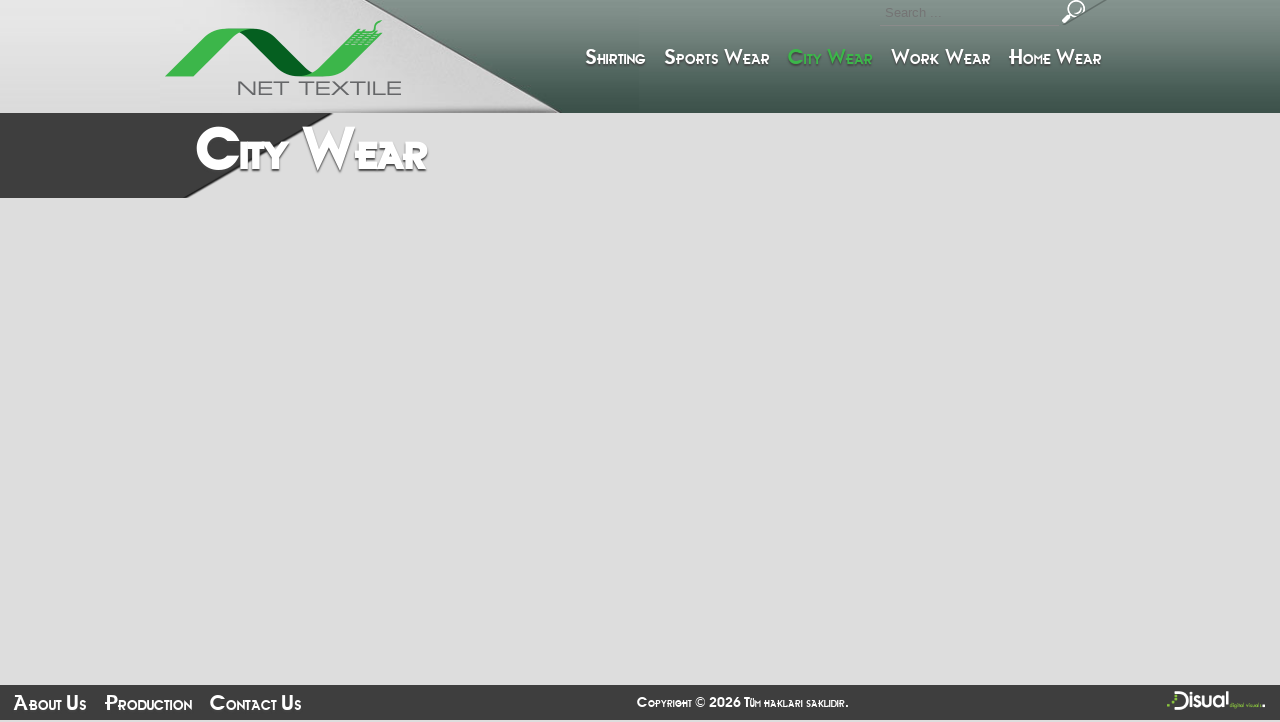

--- FILE ---
content_type: text/html; charset=utf-8
request_url: http://nettekstil.com/index.php?option=com_content&view=category&layout=blog&id=57&Itemid=141
body_size: 3254
content:

<!doctype html>

<!--[if lt IE 7 ]> <html class="ie6"> <![endif]-->
<!--[if IE 7 ]> <html class="ie7"> <![endif]-->
<!--[if IE 8 ]> <html class="ie8"> <![endif]-->
<!--[if IE 9 ]> <html class="ie9"> <![endif]-->
<!--[if (gt IE 9)|!(IE)]><!--> <html> <!--<![endif]-->

	<head>
		<meta http-equiv="content-type" content="text/html; charset=utf-8" />
	<meta name="keywords" content="T-shirts,Sweatshirts,Polo shirts,Womenswear,Menswear,Sportswear,Printed garments,Special dyed garments,Special washed garments,Piece dye,Homewear,Dresses,Fashion garments,Trendy garments,Turkish exporter,Turkish textile manufacturer,Turkish knitted garments manufacturer,Sourcing from Turkey,Textile sourcing from Turkey,Garments from Turkey,Best value from Turkey," />
	<meta name="description" content="Net Textile Production for T-shirts, Sweatshirts and all types of knitted and woven products." />
	<meta name="generator" content="Disual CMS" />
	<title>Net Textile - Poly-Cotton Woven Fabric </title>
	<link href="/index.php?option=com_content&amp;view=category&amp;layout=blog&amp;id=57&amp;Itemid=141&amp;format=feed&amp;type=rss" rel="alternate" type="application/rss+xml" title="RSS 2.0" />
	<link href="/index.php?option=com_content&amp;view=category&amp;layout=blog&amp;id=57&amp;Itemid=141&amp;format=feed&amp;type=atom" rel="alternate" type="application/atom+xml" title="Atom 1.0" />
	<link href="/templates/cutter/favicon.ico" rel="shortcut icon" type="image/vnd.microsoft.icon" />
	<link href="http://nettekstil.com/index.php?option=com_search&amp;view=category&amp;layout=blog&amp;id=57&amp;Itemid=141&amp;format=opensearch" rel="search" title="Search Net Textile" type="application/opensearchdescription+xml" />
	<script src="/media/jui/js/jquery.min.js?560287440e000b5f922785a04098acde" type="text/javascript"></script>
	<script src="/media/jui/js/jquery-noconflict.js?560287440e000b5f922785a04098acde" type="text/javascript"></script>
	<script src="/media/jui/js/jquery-migrate.min.js?560287440e000b5f922785a04098acde" type="text/javascript"></script>
	<script src="/media/system/js/caption.js?560287440e000b5f922785a04098acde" type="text/javascript"></script>
	<!--[if lt IE 9]><script src="/media/system/js/html5fallback.js?560287440e000b5f922785a04098acde" type="text/javascript"></script><![endif]-->
	<script type="text/javascript">
jQuery(window).on('load',  function() {
				new JCaption('img.caption');
			});
	</script>


		<meta http-equiv="X-UA-Compatible" content="IE=edge"/>
		<meta name="author" content="Disual, Your Digital Visuals Partner"/>
		<meta name="viewport" content="min-width=286, initial-scale=1, maximum-scale=1"/>

		
		<link rel="apple-touch-icon" href="/templates/cutter/apple-touch-icon.png"/>
		<link rel="stylesheet" href="/templates/cutter/css/template_css_fixed.css"/>
		<link rel="stylesheet" href="/templates/cutter/css/layerslider.css"/>
		<link rel="stylesheet" href="/templates/cutter/css/jquery.mmenu.all.css"/>
		<link rel="stylesheet" href="/templates/cutter/css/jquery-ui.css"/>
		<!--link rel="stylesheet" href="/templates/cutter/css/slick.css"/-->
		<link rel="stylesheet" href="/templates/cutter/css/template_css.css"/>
		<link rel="stylesheet" href="/templates/cutter/css/template_css_1680.css"/>
		<link rel="stylesheet" href="/templates/cutter/css/template_css_1024.css"/>
		<link rel="stylesheet" href="/templates/cutter/css/template_css_768.css"/>
		<link rel="stylesheet" href="/templates/cutter/css/template_css_480.css"/>
		<link rel="stylesheet" href="/templates/cutter/css/template_css_445.css"/>
		<link rel="stylesheet" href="/templates/cutter/css/template_css_480up.css"/>
		<!--[if IE]>
		<link href="/templates/cutter/css/iehacks.css" rel="stylesheet" type="text/css" />
		<![endif]-->
		<!--[if IE 6]>
		<link href="/templates/cutter/css/ie6hacks.css" rel="stylesheet" type="text/css" />
		<![endif]-->
		<!--[if IE 7]>
		<link href="/templates/cutter/css/ie7hacks.css" rel="stylesheet" type="text/css" />
		<![endif]-->
		<!--[if IE 8]>
		<link href="/templates/cutter/css/ie8hacks.css" rel="stylesheet" type="text/css" />
		<![endif]-->
		<!--[if IE 9]>
		<link href="/templates/cutter/css/ie9hacks.css" rel="stylesheet" type="text/css" />
		<![endif]-->


	</head>

	<body id="top" class="_tr menu-141">
		        			<div class="allbody allbody-in">
					<div class="header-wrapper">
				<div class="header-holder">
					<div class="header max">
						<div class="logo">
							<a href="/index.php"><img src="/templates/cutter/images/logo.png" title="Net Textile"/></a>
						</div>
						<div class="mainmenu">
							<ul class="nav menu">
<li class="item-119 deeper parent"><a href="/index.php?option=com_content&amp;view=article&amp;id=192&amp;Itemid=119" >Shirting</a><ul class="nav-child unstyled small"><li class="item-124"><a href="/index.php?option=com_content&amp;view=category&amp;layout=blog&amp;id=38&amp;Itemid=124" >Cotton Woven Fabric</a></li><li class="item-125"><a href="/index.php?option=com_content&amp;view=category&amp;layout=blog&amp;id=42&amp;Itemid=125" >Cotton Knitted Fabric</a></li><li class="item-126"><a href="/index.php?option=com_content&amp;view=category&amp;layout=blog&amp;id=43&amp;Itemid=126" >Poly-Cotton Woven Fabric </a></li><li class="item-127"><a href="/index.php?option=com_content&amp;view=category&amp;layout=blog&amp;id=44&amp;Itemid=127" >Linen Fabrics</a></li><li class="item-128"><a href="/index.php?option=com_content&amp;view=category&amp;layout=blog&amp;id=47&amp;Itemid=128" >Linen/Cotton Fabrics</a></li><li class="item-129"><a href="/index.php?option=com_content&amp;view=category&amp;layout=blog&amp;id=45&amp;Itemid=129" >Reactive &amp; Digital Prints</a></li><li class="item-130"><a href="/index.php?option=com_content&amp;view=category&amp;layout=blog&amp;id=46&amp;Itemid=130" >Yarn Dyed Fabrics</a></li></ul></li><li class="item-120 deeper parent"><a href="/index.php?option=com_content&amp;view=article&amp;id=193&amp;Itemid=120" >Sports Wear</a><ul class="nav-child unstyled small"><li class="item-131"><a href="/index.php?option=com_content&amp;view=category&amp;layout=blog&amp;id=48&amp;Itemid=131" >Cotton Knitted Fabric</a></li><li class="item-132"><a href="/index.php?option=com_content&amp;view=category&amp;layout=blog&amp;id=49&amp;Itemid=132" >Polyester Woven Fabric</a></li><li class="item-133"><a href="/index.php?option=com_content&amp;view=category&amp;layout=blog&amp;id=50&amp;Itemid=133" >Polyester Knitted Fabric</a></li><li class="item-134"><a href="/index.php?option=com_content&amp;view=category&amp;layout=blog&amp;id=51&amp;Itemid=134" >Poly-Cotton Woven Fabric </a></li><li class="item-135"><a href="/index.php?option=com_content&amp;view=category&amp;layout=blog&amp;id=52&amp;Itemid=135" >Polyamid Woven Fabrics</a></li><li class="item-136"><a href="/index.php?option=com_content&amp;view=category&amp;layout=blog&amp;id=53&amp;Itemid=136" >Polyester Recycled Polar Fleece Fabric </a></li><li class="item-137"><a href="/index.php?option=com_content&amp;view=category&amp;layout=blog&amp;id=54&amp;Itemid=137" >Reactive &amp; Digital Prints</a></li></ul></li><li class="item-121 active deeper parent"><a href="/index.php?option=com_content&amp;view=article&amp;id=194&amp;Itemid=121" >City Wear</a><ul class="nav-child unstyled small"><li class="item-138"><a href="/index.php?option=com_content&amp;view=category&amp;layout=blog&amp;id=39&amp;Itemid=138" >Cotton Woven Fabric</a></li><li class="item-139"><a href="/index.php?option=com_content&amp;view=category&amp;layout=blog&amp;id=55&amp;Itemid=139" >Cotton Knitted Fabric</a></li><li class="item-140"><a href="/index.php?option=com_content&amp;view=category&amp;layout=blog&amp;id=56&amp;Itemid=140" >Polyester Woven Fabric</a></li><li class="item-141 current active"><a href="/index.php?option=com_content&amp;view=category&amp;layout=blog&amp;id=57&amp;Itemid=141" >Poly-Cotton Woven Fabric </a></li><li class="item-142"><a href="/index.php?option=com_content&amp;view=category&amp;layout=blog&amp;id=58&amp;Itemid=142" >Linen Fabrics</a></li><li class="item-143"><a href="/index.php?option=com_content&amp;view=category&amp;layout=blog&amp;id=59&amp;Itemid=143" >Linen/Cotton Fabrics</a></li><li class="item-144"><a href="/index.php?option=com_content&amp;view=category&amp;layout=blog&amp;id=60&amp;Itemid=144" >Reactive &amp; Digital Prints</a></li><li class="item-145"><a href="/index.php?option=com_content&amp;view=category&amp;layout=blog&amp;id=61&amp;Itemid=145" >Yarn Dyed Fabrics</a></li></ul></li><li class="item-122 deeper parent"><a href="/index.php?option=com_content&amp;view=article&amp;id=195&amp;Itemid=122" >Work Wear</a><ul class="nav-child unstyled small"><li class="item-146"><a href="/index.php?option=com_content&amp;view=category&amp;layout=blog&amp;id=40&amp;Itemid=146" >Cotton Woven Fabric</a></li><li class="item-147"><a href="/index.php?option=com_content&amp;view=category&amp;layout=blog&amp;id=62&amp;Itemid=147" >Cotton Knitted Fabric</a></li><li class="item-148"><a href="/index.php?option=com_content&amp;view=category&amp;layout=blog&amp;id=64&amp;Itemid=148" >Polyester Woven Fabric</a></li><li class="item-149"><a href="/index.php?option=com_content&amp;view=category&amp;layout=blog&amp;id=63&amp;Itemid=149" >Polyester Knitted Fabric</a></li><li class="item-150"><a href="/index.php?option=com_content&amp;view=category&amp;layout=blog&amp;id=65&amp;Itemid=150" >Poly-Cotton Woven Fabric </a></li><li class="item-151"><a href="/index.php?option=com_content&amp;view=category&amp;layout=blog&amp;id=66&amp;Itemid=151" >Polyester Recycled Polar Fleece Fabric </a></li><li class="item-152"><a href="/index.php?option=com_content&amp;view=category&amp;layout=blog&amp;id=67&amp;Itemid=152" >Reactive &amp; Digital Prints</a></li><li class="item-153"><a href="/index.php?option=com_content&amp;view=category&amp;layout=blog&amp;id=68&amp;Itemid=153" >Yarn Dyed Fabrics</a></li></ul></li><li class="item-123 deeper parent"><a href="/index.php?option=com_content&amp;view=article&amp;id=196&amp;Itemid=123" >Home Wear</a><ul class="nav-child unstyled small"><li class="item-154"><a href="/index.php?option=com_content&amp;view=category&amp;layout=blog&amp;id=41&amp;Itemid=154" >Cotton Woven Fabric</a></li><li class="item-155"><a href="/index.php?option=com_content&amp;view=category&amp;layout=blog&amp;id=69&amp;Itemid=155" >Poly-Cotton Woven Fabric </a></li><li class="item-156"><a href="/index.php?option=com_content&amp;view=category&amp;layout=blog&amp;id=70&amp;Itemid=156" >Reactive &amp; Digital Prints</a></li><li class="item-157"><a href="/index.php?option=com_content&amp;view=category&amp;layout=blog&amp;id=71&amp;Itemid=157" >Yarn Dyed Fabrics</a></li></ul></li></ul>

						</div>
						<div class="m-mainmenu">
							<a class="menu-but" href="#menu"></a>
							<nav id="menu">
								<div class="">
									<ul class="nav menu">
<li class="item-119 deeper parent"><a href="/index.php?option=com_content&amp;view=article&amp;id=192&amp;Itemid=119" >Shirting</a><ul class="nav-child unstyled small"><li class="item-124"><a href="/index.php?option=com_content&amp;view=category&amp;layout=blog&amp;id=38&amp;Itemid=124" >Cotton Woven Fabric</a></li><li class="item-125"><a href="/index.php?option=com_content&amp;view=category&amp;layout=blog&amp;id=42&amp;Itemid=125" >Cotton Knitted Fabric</a></li><li class="item-126"><a href="/index.php?option=com_content&amp;view=category&amp;layout=blog&amp;id=43&amp;Itemid=126" >Poly-Cotton Woven Fabric </a></li><li class="item-127"><a href="/index.php?option=com_content&amp;view=category&amp;layout=blog&amp;id=44&amp;Itemid=127" >Linen Fabrics</a></li><li class="item-128"><a href="/index.php?option=com_content&amp;view=category&amp;layout=blog&amp;id=47&amp;Itemid=128" >Linen/Cotton Fabrics</a></li><li class="item-129"><a href="/index.php?option=com_content&amp;view=category&amp;layout=blog&amp;id=45&amp;Itemid=129" >Reactive &amp; Digital Prints</a></li><li class="item-130"><a href="/index.php?option=com_content&amp;view=category&amp;layout=blog&amp;id=46&amp;Itemid=130" >Yarn Dyed Fabrics</a></li></ul></li><li class="item-120 deeper parent"><a href="/index.php?option=com_content&amp;view=article&amp;id=193&amp;Itemid=120" >Sports Wear</a><ul class="nav-child unstyled small"><li class="item-131"><a href="/index.php?option=com_content&amp;view=category&amp;layout=blog&amp;id=48&amp;Itemid=131" >Cotton Knitted Fabric</a></li><li class="item-132"><a href="/index.php?option=com_content&amp;view=category&amp;layout=blog&amp;id=49&amp;Itemid=132" >Polyester Woven Fabric</a></li><li class="item-133"><a href="/index.php?option=com_content&amp;view=category&amp;layout=blog&amp;id=50&amp;Itemid=133" >Polyester Knitted Fabric</a></li><li class="item-134"><a href="/index.php?option=com_content&amp;view=category&amp;layout=blog&amp;id=51&amp;Itemid=134" >Poly-Cotton Woven Fabric </a></li><li class="item-135"><a href="/index.php?option=com_content&amp;view=category&amp;layout=blog&amp;id=52&amp;Itemid=135" >Polyamid Woven Fabrics</a></li><li class="item-136"><a href="/index.php?option=com_content&amp;view=category&amp;layout=blog&amp;id=53&amp;Itemid=136" >Polyester Recycled Polar Fleece Fabric </a></li><li class="item-137"><a href="/index.php?option=com_content&amp;view=category&amp;layout=blog&amp;id=54&amp;Itemid=137" >Reactive &amp; Digital Prints</a></li></ul></li><li class="item-121 active deeper parent"><a href="/index.php?option=com_content&amp;view=article&amp;id=194&amp;Itemid=121" >City Wear</a><ul class="nav-child unstyled small"><li class="item-138"><a href="/index.php?option=com_content&amp;view=category&amp;layout=blog&amp;id=39&amp;Itemid=138" >Cotton Woven Fabric</a></li><li class="item-139"><a href="/index.php?option=com_content&amp;view=category&amp;layout=blog&amp;id=55&amp;Itemid=139" >Cotton Knitted Fabric</a></li><li class="item-140"><a href="/index.php?option=com_content&amp;view=category&amp;layout=blog&amp;id=56&amp;Itemid=140" >Polyester Woven Fabric</a></li><li class="item-141 current active"><a href="/index.php?option=com_content&amp;view=category&amp;layout=blog&amp;id=57&amp;Itemid=141" >Poly-Cotton Woven Fabric </a></li><li class="item-142"><a href="/index.php?option=com_content&amp;view=category&amp;layout=blog&amp;id=58&amp;Itemid=142" >Linen Fabrics</a></li><li class="item-143"><a href="/index.php?option=com_content&amp;view=category&amp;layout=blog&amp;id=59&amp;Itemid=143" >Linen/Cotton Fabrics</a></li><li class="item-144"><a href="/index.php?option=com_content&amp;view=category&amp;layout=blog&amp;id=60&amp;Itemid=144" >Reactive &amp; Digital Prints</a></li><li class="item-145"><a href="/index.php?option=com_content&amp;view=category&amp;layout=blog&amp;id=61&amp;Itemid=145" >Yarn Dyed Fabrics</a></li></ul></li><li class="item-122 deeper parent"><a href="/index.php?option=com_content&amp;view=article&amp;id=195&amp;Itemid=122" >Work Wear</a><ul class="nav-child unstyled small"><li class="item-146"><a href="/index.php?option=com_content&amp;view=category&amp;layout=blog&amp;id=40&amp;Itemid=146" >Cotton Woven Fabric</a></li><li class="item-147"><a href="/index.php?option=com_content&amp;view=category&amp;layout=blog&amp;id=62&amp;Itemid=147" >Cotton Knitted Fabric</a></li><li class="item-148"><a href="/index.php?option=com_content&amp;view=category&amp;layout=blog&amp;id=64&amp;Itemid=148" >Polyester Woven Fabric</a></li><li class="item-149"><a href="/index.php?option=com_content&amp;view=category&amp;layout=blog&amp;id=63&amp;Itemid=149" >Polyester Knitted Fabric</a></li><li class="item-150"><a href="/index.php?option=com_content&amp;view=category&amp;layout=blog&amp;id=65&amp;Itemid=150" >Poly-Cotton Woven Fabric </a></li><li class="item-151"><a href="/index.php?option=com_content&amp;view=category&amp;layout=blog&amp;id=66&amp;Itemid=151" >Polyester Recycled Polar Fleece Fabric </a></li><li class="item-152"><a href="/index.php?option=com_content&amp;view=category&amp;layout=blog&amp;id=67&amp;Itemid=152" >Reactive &amp; Digital Prints</a></li><li class="item-153"><a href="/index.php?option=com_content&amp;view=category&amp;layout=blog&amp;id=68&amp;Itemid=153" >Yarn Dyed Fabrics</a></li></ul></li><li class="item-123 deeper parent"><a href="/index.php?option=com_content&amp;view=article&amp;id=196&amp;Itemid=123" >Home Wear</a><ul class="nav-child unstyled small"><li class="item-154"><a href="/index.php?option=com_content&amp;view=category&amp;layout=blog&amp;id=41&amp;Itemid=154" >Cotton Woven Fabric</a></li><li class="item-155"><a href="/index.php?option=com_content&amp;view=category&amp;layout=blog&amp;id=69&amp;Itemid=155" >Poly-Cotton Woven Fabric </a></li><li class="item-156"><a href="/index.php?option=com_content&amp;view=category&amp;layout=blog&amp;id=70&amp;Itemid=156" >Reactive &amp; Digital Prints</a></li><li class="item-157"><a href="/index.php?option=com_content&amp;view=category&amp;layout=blog&amp;id=71&amp;Itemid=157" >Yarn Dyed Fabrics</a></li></ul></li></ul>

									<ul class="nav menu">
<li class="item-103"><a href="/index.php?option=com_content&amp;view=article&amp;id=2&amp;Itemid=103" >About Us</a></li><li class="item-116"><a href="/index.php?option=com_content&amp;view=article&amp;id=44&amp;Itemid=116" >Production</a></li><li class="item-117"><a href="/index.php?option=com_contact&amp;view=contact&amp;id=1&amp;Itemid=117" >Contact Us</a></li></ul>

								</div>
							</nav>
						</div>
						<div class="search-lang">
							<div class="search-lang-wrapper">
								<div class="search-wrapper">
									<div class="search">
	<form action="/index.php?option=com_content&amp;view=category&amp;layout=blog&amp;id=57&amp;Itemid=141" method="post" class="form-inline">
		<label for="mod-search-searchword90" class="element-invisible">Search ...</label> <input name="searchword" id="mod-search-searchword90" maxlength="200"  class="inputbox search-query input-medium" type="search" placeholder="Search ..." />		<input type="hidden" name="task" value="search" />
		<input type="hidden" name="option" value="com_search" />
		<input type="hidden" name="Itemid" value="141" />
	</form>
</div>

								</div>
								<!-- div class="lang-wrapper">
									
								</div -->
							</div>
						</div>
					</div>
				</div>
			</div>
		
						
				<div class="content-wrapper content-wrapper-in">
					<div class="content-holder_in">
													<div class="mainbody">
								<div class="max">
									<div class="blog" itemscope itemtype="https://schema.org/Blog">
	
			<h2> 							<span class="subheading-category">City Wear</span>
					</h2>
		
	
			<div class="category-desc clearfix">
														</div>
	
				
		
	
	
	
		</div>

								</div>
							</div>
											</div>
				</div>
				
			<div class="footer-wrapper">
				<div class="footer">
					<div class="mainmenu">
							<ul class="nav menu">
<li class="item-103"><a href="/index.php?option=com_content&amp;view=article&amp;id=2&amp;Itemid=103" >About Us</a></li><li class="item-116"><a href="/index.php?option=com_content&amp;view=article&amp;id=44&amp;Itemid=116" >Production</a></li><li class="item-117"><a href="/index.php?option=com_contact&amp;view=contact&amp;id=1&amp;Itemid=117" >Contact Us</a></li></ul>

					</div>
					<div class="copyright-wrapper">
						<div class="copyright">
							Copyright &copy; 2026 T&#252;m haklar&#305; sakl&#305;d&#305;r.						</div>
					</div>
					<div class="disual">
						<a target="_blank" href="http://www.disual.net" title="Disual Digital Visuals">
							<img src="/templates/cutter/images/disual.png" alt="Disual Digital Visuals - www.disual.net"/>
						</a>
					</div>
				</div>
			</div>
		</div>

		<script src="/templates/cutter/js/jquery.js"></script>
		<script src="/templates/cutter/js/jquery.easing.1.3.js"></script>
		<script src="/templates/cutter/js/greensock.js"></script>
		<script src="/templates/cutter/js/html5shiv.js"></script>
		<script src="/templates/cutter/js/superfish.js"></script>
		<script src="/templates/cutter/js/jquery.hoverIntent.js"></script>
		<!-- script src="/templates/cutter/js/swfobject.js"></script -->

		<script src="/templates/cutter/js/layerslider.transitions.js"></script>
		<script src="/templates/cutter/js/layerslider.kreaturamedia.jquery.js"></script>

		<script src="/templates/cutter/js/jquery.mmenu.min.all.js"></script>

		<!--script src="/templates/cutter/js/slick.min.js"></script-->
		<script src="/templates/cutter/js/scripts.js"></script>
					</body>
</html>

--- FILE ---
content_type: text/css
request_url: http://nettekstil.com/templates/cutter/css/template_css.css
body_size: 4158
content:
@font-face {
    font-family: 'trsah_ambientmedium';
    src: url('../font/tr_sah_ambient-webfont.eot');
    src: url('../font/tr_sah_ambient-webfont.eot?#iefix') format('embedded-opentype'),
         url('../font/tr_sah_ambient-webfont.woff') format('woff'),
         url('../font/tr_sah_ambient-webfont.ttf') format('truetype'),
         url('../font/tr_sah_ambient-webfont.svg#trsah_ambientmedium') format('svg');
    font-weight: normal;
    font-style: normal;

}
body {
	font-family:'trsah_ambientmedium';
	color:#333333;
	font-size:14px;
	background-color:#dddddd;
	margin:0;
	padding:0;
	font-weight:normal;
}
*, *:before, *:after{
	box-sizing: border-box;
}
a, a:link, a:visited {
	color:#333333;
	text-decoration:none;
	outline:0;
}
.logo{
	margin-left: .5%;
}
.logo a {
	display: block;
}
.header-wrapper {
	position:relative;
	z-index:1000;
}
.header-holder {
	width: 100%;
	position: relative;	
}
.header-holder:before,
.header-holder:after{
	content: "";
	position: absolute;
	top: 0;
	height: 100%;
	z-index: -1;
}
.header-holder:before{
	left: 0;
	width: 40%;
	background-image: url(../images/css/header-bg-left-repeat.jpg);
}
.header-holder:after{
	right: 0;
	width: 55%;
	background-image: url(../images/css/header-bg-right-repeat.jpg);
}
.header{
	display: flex;
	justify-content: space-between;
	align-items: center;
	position: relative;
	padding-bottom: 7px;
	background: url(../images/css/header-logo-bg.jpg) no-repeat;
	background-size: contain;
	padding-top: 7px;
}
.mainmenu {
	float:right;
}
.max{
	max-width: 960px;
	width: 98%;
	margin: 0 auto;
}
.content-wrapper-main .blog-featured .page-header {
	width:100%;
	display:block;
}
.content-wrapper-main .blog-featured .row-fluid, .content-holder_in > .mainbody > .blog > .row-fluid {
	position:relative;
	float:left;
}
.content-holder_in > .mainbody > .blog > .row-fluid {
	overflow:hidden;
}
.mainmenu ul {
	list-style:none;
	margin: 0;
	padding:0;
	display: flex;
}
.mainmenu ul li{
	position:relative;
}
.mainmenu ul li a{
	color: #FFFFFF;
    font-family: 'trsah_ambientmedium';
    font-size: 21px;
    margin-right: 18px;
    padding-bottom: 7px;
    text-decoration: none;
    text-shadow: 0 2px 2px #444444;
}
.mainmenu ul li a:hover,
.mainmenu li.current > a,
.mainmenu li.active > a{
	color:#3cb64a;
}
.mainmenu ul.menu li ul.nav-child {
	position:absolute;
	background-color:#999;
	border:1px solid #FFF;
	padding:5px;
	margin-top:5px;
	top: 100%;
	flex-direction: column;
}
.mainmenu ul.menu li ul.nav-child li a {
	display: block;
    font-size: 18px;
    line-height: 16px;
    padding: 6px 10px;
	width: 100%;
	white-space: nowrap;
}
.mainmenu ul.nav-child{
	transition-duration: unset;
}
.content-wrapper-main .haberler .gkNspPM > figure figcaption .separator, .content-wrapper-main .haberler .gkNspPM > figure figcaption time, .content-wrapper-main .haberler .gkNspPM > figure figcaption p {
	display:none;
}
.copyright {
	color: #FFF;
}
.sitemap a {
	display:inline-block;
	font-size:12px;
}
.sitemap {
	text-align:right;
}
.content-wrapper-main .mainbody {
	margin-bottom: 60px;
}
.footer-wrapper .footer .copyright-wrapper {
	position:relative;
}
.footer{
	display: flex;
	width: 98%;
	max-width: 1280px;
	margin: 0 auto;
	justify-content: space-between;
	align-items: center;
}
.content-wrapper-in,
.content-wrapper-main{
	flex-grow: 1;
	min-height:120px;
	width:100%;
	padding-bottom: 60px;
	overflow-x: hidden;
}
.search-lang{
	position: absolute;
	top: 0;
	right: 0;
}
.lang-wrapper a {
	-webkit-border-radius: 3px;
	-moz-border-radius: 3px;
	border-radius: 3px;
	width:37px;
	height:37px;
	display:inline-block;
	overflow:hidden;
}
.lang-wrapper a:hover {
	-webkit-border-radius: 20px;
	-moz-border-radius: 20px;
	border-radius: 20px;
}
.search-wrapper form label {
	display:inline-block;
	text-indent:-99999px;
	font-size:0;
	cursor:pointer;
	background: url(../images/css/search.png) 0 0 no-repeat;
    height: 25px;
    width: 61px;
    float: right;
    text-indent: -9999px;
}
.search-wrapper form label:hover{
	background-position-y: -31px;
}
.search-wrapper .search-query{
	background: transparent;
    border: none;
    outline: none;
    padding: 5px;
    border-bottom: 1px solid #8b8b8b;
}
.search-wrapper form input:focus {
	width:200px;
	opacity:1;
}
.content-holder_in .mainbody {
	display: block;
}
.content-holder_in {
	font-family: sans-serif;
	position:relative;
	width:100%;
	margin:0 auto;
	font-size: 14px;
}
.content-holder_in h1{
	font-size: 16px;
	font-weight: bold;
}
.content-holder_in h2{
	font-size: 14px;
}
.content-holder_in h3{
	font-size: 14px;
}
a.site, .jwts_slidecontent p a {
	background: url(../images/site-icon-green.png) no-repeat 115px center #8bc53f;
	border: 1px solid #4d7519;
	-webkit-border-radius: 5px;
	-moz-border-radius: 5px;
	border-radius: 5px;
	color: #fff;
	display: inline-block;
	font-size: 16px;
	font-weight: bold;
	height: 23px;
	margin-top: 20px;
	padding-left: 10px;
	padding-top: 5px;
	text-decoration: none;
	text-shadow: 1px 1px #415d1e;
	width: 130px;
}
a.site:hover, .jwts_slidecontent p a:hover {
	background-position:118px center;
}


/* Collections Module -> */
.collections{
	display: flex;
	flex-direction: column;
	flex-wrap: wrap;
	justify-content: space-between;
}
.collections .moduletable{
	flex-grow: 1;
	position: relative;
	display: flex;
	justify-content: flex-end;
	margin-bottom: 0;
	width: 100%;
}
.collections .moduletable h3{
	color: #FFFFFF;
    font-size: 57px;
	text-shadow:0 2px 2px #444444;
	line-height: 100%;
	margin-top: 0;
	margin-bottom: 5px;
	padding: 5px 0;
	position: absolute;
	left: 0;
	z-index: 2;
	background-image: url(../images/css/header-bg.png);
	background-repeat: no-repeat;
	background-size: contain;
}
.collections .moduletable ul {
	list-style: none;
	padding: 0;
}
.collections .moduletable .categories-module{
	margin-top: 75px;
    width: 100%;
    margin-left: auto;
    margin-right: auto;
	margin-bottom: 0;
	padding: 0;
}
.collections .moduletable .categories-module li h4{
	display: none;
}
.collections .moduletable .categories-module ul {
	display: flex;
	justify-content: flex-start;
	flex-direction: row;
	align-items: flex-start;
	flex-wrap: wrap;
}
.collections .moduletable .categories-module ul li{
	margin: 10px;
	display: flex;
	flex-direction: column;
	width: calc(33.33% - 20px);
	position: relative;
	overflow: hidden;
}
.collections .moduletable .categories-module ul li h5{
	padding: 0;
	margin: 0;
	font-weight: bold;
	line-height: 100%;
	order: 2;
	position: absolute;
	bottom: 0;
}
.collections .moduletable .categories-module ul li h5 a {
	background-color: #FFFFFFE3;
    display: block;
	font-size: 18px;
	padding: 8px;
	color: #3cb64a;
}
.collections .moduletable .categories-module ul li:hover h5 a {
	background-color: #FFFFFF;
}
.collections .moduletable .categories-module ul li p{
	margin: 0;
	display: flex;
	align-items: center;
	max-height: 220px;
	overflow: hidden;
}
.collections .moduletable .categories-module ul li img{
	width: 100%;
	height: auto;
	margin: 0 !important;
}
.collections .moduletable .categories-module ul.slick-dots {
	position: absolute;
    flex-direction: row;
    bottom: -34px;
}
.collections .moduletable .categories-module ul .slick-list{
	align-self: normal;
}
.collections .moduletable .categories-module ul.slick-dots li button {
	font-size: 0;
	color: transparent;
	background-color: #575757;
	width: 20px;
	height: 20px;
	display: block;
	outline: none;
}
.collections .moduletable .categories-module ul.slick-dots li.slick-active button {
	background-color: #3e3e3e;
}
.collections .moduletable .categories-module ul .slick-track {
	transition-duration: unset;
	-webkit-transition-duration: unset;
	-moz-transition-duration: unset;
	-ms-transition-duration: unset;
	-o-transition-duration: unset;
}
/* <- Collections Module */

/* Why us -> */
.why-us{
	width: 352px;
	max-width: 352px;
	position: relative;
	margin-left: auto;
}
.why-us a{
	height: 100%;
}
.why-us a img {
	width: 100%;
	height: auto;
}
.why-us:after {
	content: "";
	background: #575757;
	left: 100%;
	top: 0;
    position: absolute;
    height: calc(100% - 4px);
    width: 480px;
}
/* <- Why us */

.shadow-border{
	position: relative;
}
.shadow-border:after{
	content: "";
    width: 100%;
    height: 10px;
    bottom: 0;
    left: 0;
    box-shadow: inset 0px -20px 20px -21px #494949;
	position: absolute;
}



/*------------------middle fix------------------*/

.items-leading,
.blog{
	display: flex;
	width: 100%;
	flex-wrap: wrap;
}
.items-leading div[itemprop="blogPost"],
.row-fluid{
	min-width: 200px;
	flex-basis: 20%;
	width: 20%;
	margin: 20px auto;
	display: flex;
	flex-direction: column;
}
.row-fluid .item{
	display: flex;
	flex-direction: column;
}
.items-leading div[itemprop="blogPost"] p,
.item p{
	margin: 0;
}
.items-leading div[itemprop="blogPost"] .page-header,
.item .page-header{
	order: 2;
	margin: 0;
}
.items-leading div[itemprop="blogPost"] .page-header h2,
.item .page-header h2{
	margin: 0;
}
.items-leading div[itemprop="blogPost"] .page-header a,
.item .page-header h2 a{
	background-color: #FFFFFF;
    font-size: 26px;
    text-align: center;
	width: 100%;
	display: block;
	text-decoration: none;
}
.items-leading div[itemprop="blogPost"] .readmore,
.item .readmore{
	order: 3;
}

.content-holder_in .mz_root{
	float: left;
	width: 100%;
	display: flex;
}
div[itemprop="articleBody"] .mz_root{
	width: auto;
	display: flex;
	flex-direction: column;
	margin-right: 20px;
}
div[itemprop="articleBody"] .mz_root .mz_sub{
	display: flex;
}

.content-holder_in .mz_root a{
	display: flex;
	align-items: center;
	justify-content: center;
}
.content-holder_in .mz_root img{
	width: 100%;
	height: auto;
}
.content-holder_in > .mainbody > .blog .items-row{
	display: flex;
	flex-wrap: wrap;
}
.content-holder_in .mainbody a{
	color: #3cb64a;
    font-family: 'trsah_ambientmedium';
    font-size: 15px;
    font-weight: bold;
    text-decoration: underline;
}

.content-holder_in .mainbody .blog .items-row
.content-holder_in .mainbody .item-page > .page-header,
.content-holder_in .mainbody .blog > h2,
.content-holder_in .mainbody .blog > .page-heade{
	margin-bottom: 25px;
	margin-top: 0;
	width: 100%;
}
.content-holder_in > .mainbody .item-page > .page-header > h2,
.content-holder_in > .mainbody .blog > h2 > span,
.content-holder_in > .mainbody .blog > .page-header > h1 {
	font-size: 57px;
	font-weight: bold;
	font-family: 'trsah_ambientmedium';
    color: #fff;
	padding: 15px 0 8px 0;
	margin: 0;
	text-indent: 36px;
	min-height: 85px;
	max-width: 500px;

	line-height: 80%;
	position: relative;
	background-image: url(../images/css/header-bg.png);
	background-repeat: no-repeat;
	background-size: contain;
	display: block;
	text-shadow: 0 2px 2px #444444;
}
.content-holder_in > .mainbody .item-page > .page-header > h2:before,
.content-holder_in > .mainbody .blog > h2 > span:before,
.content-holder_in > .mainbody .blog > .page-header > h1:before,
.collections .moduletable > h3:before{
	position: absolute;
    content: "";
    right: 100%;
    top: 0;
    background: #3e3e3e;
    width: 30vw;
    z-index: -1;
    height: 100%;
}
#layerslider {
	position:relative;
}
.slideshow-wrapper {
	margin:auto 0;
}
.ls-bottom-nav-wrapper {
	display:none;
}
#layerslider > a {
	transition-duration: 0.3s;
	-webkit-transition-duration: 0.3s;
	-moz-transition-duration: 0.3s;
	-ms-transition-duration: 0.3s;
	-o-transition-duration: 0.3s;
	background: url(../images/sprite.png) no-repeat 0 0;
	display: npne !important;
	float: none;
	height: 15px;
	margin: 0 auto;
	position: relative;
	width: 60px;
	z-index: 20;
}
#layerslider a.ls-nav-prev {
	background-position: 0 0;
}
#layerslider a.ls-nav-next {
	background-position:0 -15px;
}
.ls-thumbnail-hover {
	display:none !important;
}
.article_seperator {
	border-bottom: 2px solid #333B87;
	display: block;
	height: 2px;
	margin: 0 0 40px;
	width: 100%;
}
#mainslider a.ls-nav-prev, #mainslider a.ls-nav-next {
	position:absolute;
	display:block !important;
	width:57px;
	height:105px;
	top:130px;
	z-index:999;
	visibility:visible !important;
	opacity:0;
}
#mainslider a.ls-nav-prev {
	background:url(../images/slider_left.png) no-repeat left top;
	left:0;
}
#mainslider a.ls-nav-next {
	background:url(../images/slider_right.png) no-repeat right top;
	right:0;
}
.footer-wrapper {
	position: relative;
	width: 100%;
	background-color: #3e3e3e;
	padding: 5px 0;
}
.allbody {
	display: flex;
	flex-direction: column;
	min-height: 100vh;
}
.content-wrapper {
	display: inline-block;
	position: relative;
	width:100%;
}
.header-wrapper *, .content-wrapper-main *, .content-wrapper-in *, .footer-wrapper * {
	transition-duration: 0.3s;
	-webkit-transition-duration: 0.3s;
	-moz-transition-duration: 0.3s;
	-ms-transition-duration: 0.3s;
	-o-transition-duration: 0.3s;
}
.pagination {
	background-color: #dddddd;
	display: inline-block;
	margin-top: 30px;
	position: relative;
	width: 100%;
}
.pagination p{
	display: block;
	margin-left: 5px;
	position: absolute;
}
.pagination ul{
	display: table;
	margin: 0 auto;
	padding: 0;
	border-right:1px solid #FFFFFF;
}
.pagination ul li{
	list-style:none;
	float:left;
	display:inline-block;
	border-left:1px solid #FFFFFF;
}
.pagination ul li > *{
	display: block;
}
ul.sigFreeClassic li.sigFreeThumb{
	padding: 5px;
	margin: 0 10px 10px 0;
	box-shadow: 2px 2px 13px -5px #353535; 
}
/*------------------contact fix------------------*/
.contact {
	font-size: 16px;
}
.contact .page-header .contact-name{
	font-size: 40px;
	color: #48494B;
	font-family: 'trsah_ambientmedium';
}
.accordion-toggle{
	pointer-events: none;
	font-size: 18px !important;
}
.accordion-group{
	margin-bottom: 35px;
}
.accordion-group:nth-child(2) .accordion-heading{
	display: none;
}
.contact dd {
	margin-left: 0;
	margin-bottom: 2px;
}
.contact dt{
	margin-top: 25px;
	font-weight: bold;
}
.contact dt+dd{
	margin-top: 10px;
}
.contact iframe{
	width: 100%;
}
.contact .phone-number{
	display: block;
	margin: 5px 0;
}
.content-holder_in > .mainbody > .contact a.accordion-toggle {
	position:relative;
	font-family: 'museo_sans100';
	font-size:26px;
	margin-top:40px;
	display:block;
}
.content-holder_in > .mainbody > .contact #basic-details {
	opacity:0;
}
.content-holder_in > .mainbody > .contact #basic-details.in{
	opacity:1 !important;
}
.content-holder_in > .mainbody > .contact #display-form{
	opacity:0;
}
.content-holder_in > .mainbody > .contact #display-form.in {
	opacity:1;
}
.content-holder_in > .mainbody > .contact #basic-details dl {
	font-family: 'museo_sans100';
	font-size:14px;
}
.content-holder_in > .mainbody > .contact #basic-details dt span{
	font-family: 'ico';
	font-size:30px;
	color:#fd075e;
}
.content-holder_in > .mainbody > .contact #basic-details dt {
	display:block;
	float:left;
}
.content-holder_in > .mainbody > .contact #basic-details dd .contact-country {
	display: inline-block;
	margin-bottom: 10px;
}
.content-holder_in > .mainbody > .contact form {
	width:100%;
}
.content-holder_in > .mainbody > .contact fieldset {
	margin:0;
	padding:0;
	border:none;
	margin-top:30px;
}
.content-holder_in > .mainbody > .contact fieldset legend {
	color:#FD075E;
}
.content-holder_in > .mainbody > .contact input, .content-holder_in > .mainbody > .contact textarea {
	border:1px solid transparent;
	background-color:#eeeeee;
	-webkit-border-radius: 3px;
	-moz-border-radius: 3px;
	border-radius: 3px;
}
.content-holder_in > .mainbody > .contact input:hover, .content-holder_in > .mainbody > .contact textarea:hover {
	background-color:#dddddd;
}
.content-holder_in > .mainbody > .contact input:focus, .content-holder_in > .mainbody > .contact textarea:focus {
	border:1px solid #92c949;
	background-color:#dddddd;
	-webkit-border-radius: 0px;
	-moz-border-radius: 0px;
	border-radius: 0px;
}
.content-holder_in > .mainbody > .contact label {
	font-family: 'museo_sans100';
	font-size:20px;
	margin-top:10px;
	display:block;
}
.content-holder_in > .mainbody > .contact input#jform_contact_email_copy {
	width:auto;
}
.content-holder_in > .mainbody > .contact button {
	font-size:30px;
	text-align:center;
	-webkit-border-radius: 3px;
	-moz-border-radius: 3px;
	border-radius: 3px;
	display: inline-block;
	border:none;
	padding:10px;
	background-color:#8bc53f;
	color:#373d41;
	cursor:pointer;
	float:right;
	margin-right: -19px;
}
.content-holder_in > .mainbody > .contact button:hover {
	-webkit-border-radius: 28px;
	-moz-border-radius: 28px;
	border-radius: 28px;
}
.disual a img {
	width: 100px;
	height: auto;
}
/*------------------left-menu fix------------------*/
.content-holder_in .left_menu {
	position:relative;
	opacity:1;
}
.left_menu ul{
	list-style:none;
	margin:0;
	padding:0;
}
.left_menu > ul, .left_menu > .gkNspPM{
	margin:0;
}
.left_menu > ul > li, .left_menu > .gkNspPM > div {
	margin-bottom:30px;
}
.left_menu a {
	font-size:18px;
	display: block;
	text-align: right;
}
.left_menu > ul > li > a {
	margin-bottom:5px;
}
.left_menu > ul ul {
	padding-right:10px;
	border-right:1px solid #7e7e7e;
}
.left_menu > ul ul a{
	font-size:15px;
	margin-bottom:5px;
}
.left_menu > ul ul li{
	margin-bottom:10px;
}
.left_menu > ul ul ul{
	padding-right:10px;
}
.left_menu > ul ul ul a{
	font-size:12px;
	margin-bottom: 0;
}
.left_menu > ul ul ul li{
	margin-bottom:0px;
}
.content-holder_in > .left_menu > .gkNspPM > div > div > h3 {
	margin:0;
	padding:0;
}
/**** Here is the MessageBox ****/
.message-box{
	position: relative;
	width: 100%;
	z-index: 100;
}
.message-box *{
	transition-duration: 0.3s;
	-webkit-transition-duration: 0.3s;
	-moz-transition-duration: 0.3s;
	-ms-transition-duration: 0.3s;
	-o-transition-duration: 0.3s;
}
.message-box a.close{
	cursor:pointer;
	width:20px;
	height:100%;
	background-color:rgba(0,0,0,0.60);
	color:#ffffff;
	font-size:30px;
	position:absolute;
	right:0;
	top:0;
	padding:0 12px;
	line-height:48px;
}
.message-box h4{
	background-color:rgba(0,0,0,0.20);
	float:left;
	margin:0;
	color:#ffffff;
	width: -o-calc(100% - 24px);
	width: calc(100% - 24px);
}
.message-box .alert{
	display: inline-block;
	width: 100%;
	position:relative;
	float:left;
	text-align:center;
}
.message-box .alert > div{
	width: -o-calc(100% - 24px);
	width: calc(100% - 24px);
	float:left;
	color:#ffffff;
}
.message-box p{
	margin: 0 auto;
	max-width: 1024px;
}
.message-box .alert > *{
	padding: 12px;
}
.message-box div.alert-error{
	background-color:#A32326;
}
.message-box div.alert-warning{
	background-color:#C5B129;
}
.message-box div.alert-notice{
	background-color:#629B2D;
}
.message-box div.alert-message{
	background-color:#3B759F;
}
/*--- Here is the MessageBox ---*/

--- FILE ---
content_type: text/css
request_url: http://nettekstil.com/templates/cutter/css/template_css_1680.css
body_size: 155
content:
@media only screen and (min-width: 1680px) {
.pagination ul li > *{
	display: block;
    padding: 10px;
}

.pagination p{
    margin-top: 9px;
}
}

--- FILE ---
content_type: text/css
request_url: http://nettekstil.com/templates/cutter/css/template_css_1024.css
body_size: 178
content:
@media only screen and (min-width: 1024px) and (max-width: 1679px) {
.pagination ul li > *{
	display: block;
    padding: 6px;
}

.pagination p{
    margin-top: 5px;
}
}

--- FILE ---
content_type: text/css
request_url: http://nettekstil.com/templates/cutter/css/template_css_768.css
body_size: 160
content:
@media only screen and (min-width: 768px) and (max-width: 1023px) {
.pagination ul {
	margin-right:0;
}

.pagination ul li > *{
	display: block;
    padding: 4px;
}

.pagination p{
    margin-top: 4px;
}
}

--- FILE ---
content_type: text/css
request_url: http://nettekstil.com/templates/cutter/css/template_css_480.css
body_size: 841
content:
@media only screen and (max-width: 768px) {
	.mainmenu ul {
		margin: 18px 0 0;
	}

	.mainmenu ul li {
		padding-left: 8px;
	}

	.mainmenu ul li a {
		font-size: 12px;
	}

	.header-holder .header {
		margin-right: 0;
		margin-left: 0;
		width: 100%;
		background-size: cover;
	}

	.header-holder .header .logo,
	.header-holder .header .mainmenu {
		margin: 0;
	}
	.header-holder .header .logo a img{
		max-width: 190px;
	}
	.header-holder:before,
	.header-holder:after{
		display: none;
	}

	.mainmenu {
		width: 77% !important;
	}

	.mainmenu ul li span {
		font-size: 10px;
	}

	.mainmenu {
		display: none;
	}

	.menu-but {
		background: url(../images/m-menu-bg.png) no-repeat left top;
		width: 37px;
		height: 37px;
		display: block;
		position: absolute;
		right: 10px;
		top: 25px;
		border-radius: 3px;
	}

	.mobile-remove {
		display: none !important;
	}

	.pagination {
		margin-bottom: 64px;
	}

	.pagination ul li>* {
		display: block;
		padding: 9px;
	}

	.pagination ul {
		margin: 0 auto;
	}

	.pagination p {
		margin-top: 80px;
	}

	.content-holder_in .mainbody .blog .items-leading div p img,
	.content-holder_in .mainbody .item-page div p img,
	.content-holder_in .mainbody .blog .items-row div div p img {
		width: 100%;
		height: auto;
	}

	.pagination ul li.pagination-start,
	.pagination ul li.pagination-prev,
	.pagination ul li.pagination-next,
	.pagination ul li.pagination-end {
		position: absolute;
		top: 34px;
		border: 1px solid #dddddd;
	}

	.pagination ul li.pagination-start>*,
	.pagination ul li.pagination-prev>*,
	.pagination ul li.pagination-next>*,
	.pagination ul li.pagination-end>* {
		padding: 4px 6px;
	}

	.pagination ul li.pagination-start {
		left: 0;
	}

	.pagination ul li.pagination-prev {
		left: 100px;
	}

	.pagination ul li.pagination-next {
		right: 0;
	}

	.pagination ul li.pagination-end {
		right: 100px;
	}
	.collections .moduletable {
		width: 100%;
		margin-bottom: 60px;
	}
	.collections .moduletable .nspArtPage{
		flex-direction: column;
		align-items: center;
		justify-content: center;
	}
	.collections .moduletable .nspArt{
		max-width: 290px;
	}
	.search-wrapper form label{
		width: 35px;
	}
	.search-wrapper .search-query:focus{
		width: auto;
	}
	nav.mm-menu .search-wrapper form {
		position: relative;
	}
	nav.mm-menu .search-wrapper input.search-query {
		color: #ffffff;
		width: 100%;
	}
	nav.mm-menu .search-wrapper label {
		position: absolute;
		right: 0;
	}
	.mm-list {
		font-size: 22px;
	}
	.collections .moduletable .categories-module ul{
	}
	.collections .moduletable .categories-module {
		width: 96%;
	}
	.collections .moduletable .categories-module ul > li{
		width: calc(50% - 20px);
	}
	.why-us {
		width: 100%;
		margin-right: 0;
	}
	.disual a {
		width: 100px;
	}
}

--- FILE ---
content_type: text/css
request_url: http://nettekstil.com/templates/cutter/css/template_css_445.css
body_size: 48
content:
@media only screen and (max-width: 445px) {

}

--- FILE ---
content_type: text/css
request_url: http://nettekstil.com/templates/cutter/css/template_css_480up.css
body_size: 82
content:
@media only screen and (min-width: 768px) {
.m-mainmenu {
	display:none;
}

}

--- FILE ---
content_type: application/javascript
request_url: http://nettekstil.com/templates/cutter/js/scripts.js
body_size: 1315
content:
$.noConflict();

jQuery(document).ready(function(){
	jQuery(window).resize(function() {
		if(jQuery(window).width() >= 1025) {
			jQuery(".s0p0").attr("data-ls", "durationin:1000; rotateyin:10; offsetyin:0; offsetxin:-30; durationout:500; rotateyout:10; offsetxout:30; offsetyout:0; easingin:easeOutQuad; transformoriginin:1312px 225px; transformoriginout:1312px 225px;");
			
		} else if((jQuery(window).width() <= 1024) && (jQuery(window).width() >= 767)) {
			jQuery(".s0p0").attr("data-ls", "");
			
		} else if(jQuery(window).width() <= 768) {
			jQuery(".s0p0").attr("data-ls", "");
		}
		if(jQuery(window).width() < 768) {
			navSearchAdd();
		}

		collectionTitleWidthEqual();
	}).resize();

	jQuery('#layerslider').layerSlider({
		responsive: false,
		navStartStop: false,
		pauseOnHover : false,
		autoStart : true,
		pauseOnHover : false,
		showCircleTimer: false,
		thumbnailNavigation: 'never',
		hoverPrevNext: false,
		skin: false,
		responsiveUnder: 960,
		layersContainer: 258,
		//skinsPath: '/cms2/templates/disual/images/slider/'
	});
	
	jQuery('nav#menu').mmenu({
		offCanvas: {
			position  : "right"
		}
	});
	
	function navSearchAdd() {
		if(jQuery(window).width() < 768) {
			jQuery('.search-wrapper').prependTo('nav.mm-menu #mm-0');
		};
	};
	navSearchAdd();

	jQuery(".mainmenu a:not(#active_menu)").removeClass("current", function () {});
	jQuery(".mainmenu a#active_menu").parent("li").addClass("current", function () {});
	
	jQuery(".haberler > .moduletable > div > figure:nth-child(3) ").addClass("mobile-remove");
	jQuery(".search").parent('.mainbody').parent().parent().parent().parent().addClass("search-body");
	
	jQuery(".content-holder_in > .mainbody > .contact > #slide-contact > .accordion-group > #display-form ").addClass("in");
	
	jQuery('ul.menu').superfish();

	/*
	jQuery('.collections .moduletable ul.categories-module ul').slick({
		arrows: false,
		dots: true,
		infinite: true,
		slidesToShow: 3,
		slidesToScroll: 3,
		autoplay: true,
		autoplaySpeed: 3000,
		responsive: [
			{
				breakpoint: 769,
				settings: {
					slidesToShow: 3,
					slidesToScroll: 3
				}
			},
			{
				breakpoint: 481,
				settings: {
					slidesToShow: 2,
					slidesToScroll: 2
				}
			}
		]
	});
	*/

	var collectionWidth = jQuery('.collections .moduletable .categories-module ul li.slick-slide');
	function collectionTitleWidthEqual() {
		jQuery('.collections .moduletable .categories-module ul li h5').css({'width':(jQuery(collectionWidth).width()+'px')});
	};
	collectionTitleWidthEqual();


	var phone = jQuery('.contact-telephone');
	var phoneLink = '';

	if(phone.text().indexOf('/')){
		var phones = phone.text().split('/');
		var phoneStart = phones[0].trim();
		phoneStart = phoneStart.slice(0, phoneStart.length-2);
		console.log(phoneStart)
		jQuery.each(phones,function(index, val){
			val = val.trim()
			var p = phoneStart+val.slice(-2);
			phoneLink = phoneLink + '<a class="phone-number" href="tel:'+p+'">'+p+'</a>';
		})

	}
	
	phone.html(phoneLink)

});


/*jQuery(window).scroll(function(){
	if (jQuery(this).scrollTop() > 150) {
		jQuery('.left-menu-fix').addClass('fixed');
		jQuery('.content-holder_in > .grid_9').addClass('fixedd');
	} else {
		jQuery('.left-menu-fix').removeClass('fixed');
		jQuery('.content-holder_in > .grid_9').removeClass('fixedd');
	}
});
*/